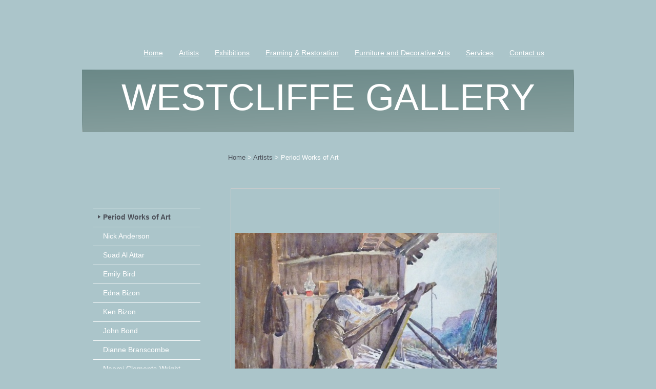

--- FILE ---
content_type: text/html; charset=UTF-8
request_url: https://www.westcliffegallery.com/artists/period-works-of-art/
body_size: 7640
content:
<!DOCTYPE html>
<html lang="en"  ><head prefix="og: http://ogp.me/ns# fb: http://ogp.me/ns/fb# business: http://ogp.me/ns/business#">
    <meta http-equiv="Content-Type" content="text/html; charset=utf-8"/>
    <meta name="generator" content="IONOS MyWebsite"/>
        
    <link rel="dns-prefetch" href="//cdn.website-start.de/"/>
    <link rel="dns-prefetch" href="//105.mod.mywebsite-editor.com"/>
    <link rel="dns-prefetch" href="https://105.sb.mywebsite-editor.com/"/>
    <link rel="shortcut icon" href="//cdn.website-start.de/favicon.ico"/>
        <title>Westcliffe Gallery, UK. Since opening in 1978 the Westcliffe Gallery has offered a new dimension to art lovers visiting North Norfolk. - Period Works of Art</title>
    
    

<meta name="format-detection" content="telephone=no"/>
        <meta name="description" content="Westcliffe Gallery, UK. Since opening in 1978 the Westcliffe Gallery has offered a new dimension to art lovers visiting North Norfolk."/>
            <meta name="robots" content="index,follow"/>
        <link href="https://www.westcliffegallery.com/s/style/layout.css?1707131926" rel="stylesheet" type="text/css"/>
    <link href="https://www.westcliffegallery.com/s/style/main.css?1707131926" rel="stylesheet" type="text/css"/>
    <link href="//cdn.website-start.de/app/cdn/min/group/web.css?1763478093678" rel="stylesheet" type="text/css"/>
<link href="//cdn.website-start.de/app/cdn/min/moduleserver/css/en_GB/common,counter,shoppingbasket?1763478093678" rel="stylesheet" type="text/css"/>
    <link href="https://105.sb.mywebsite-editor.com/app/logstate2-css.php?site=537553992&amp;t=1769049178" rel="stylesheet" type="text/css"/>

<script type="text/javascript">
    /* <![CDATA[ */
var stagingMode = '';
    /* ]]> */
</script>
<script src="https://105.sb.mywebsite-editor.com/app/logstate-js.php?site=537553992&amp;t=1769049178"></script>

    <link href="https://www.westcliffegallery.com/s/style/print.css?1763478093678" rel="stylesheet" media="print" type="text/css"/>
    <script type="text/javascript">
    /* <![CDATA[ */
    var systemurl = 'https://105.sb.mywebsite-editor.com/';
    var webPath = '/';
    var proxyName = '';
    var webServerName = 'www.westcliffegallery.com';
    var sslServerUrl = 'https://www.westcliffegallery.com';
    var nonSslServerUrl = 'http://www.westcliffegallery.com';
    var webserverProtocol = 'http://';
    var nghScriptsUrlPrefix = '//105.mod.mywebsite-editor.com';
    var sessionNamespace = 'DIY_SB';
    var jimdoData = {
        cdnUrl:  '//cdn.website-start.de/',
        messages: {
            lightBox: {
    image : 'Image',
    of: 'of'
}

        },
        isTrial: 0,
        pageId: 923539161    };
    var script_basisID = "537553992";

    diy = window.diy || {};
    diy.web = diy.web || {};

        diy.web.jsBaseUrl = "//cdn.website-start.de/s/build/";

    diy.context = diy.context || {};
    diy.context.type = diy.context.type || 'web';
    /* ]]> */
</script>

<script type="text/javascript" src="//cdn.website-start.de/app/cdn/min/group/web.js?1763478093678" crossorigin="anonymous"></script><script type="text/javascript" src="//cdn.website-start.de/s/build/web.bundle.js?1763478093678" crossorigin="anonymous"></script><script src="//cdn.website-start.de/app/cdn/min/moduleserver/js/en_GB/common,counter,shoppingbasket?1763478093678"></script>
<script type="text/javascript" src="https://cdn.website-start.de/proxy/apps/oumae4/resource/dependencies/"></script><script type="text/javascript">
                    if (typeof require !== 'undefined') {
                        require.config({
                            waitSeconds : 10,
                            baseUrl : 'https://cdn.website-start.de/proxy/apps/oumae4/js/'
                        });
                    }
                </script><script type="text/javascript" src="//cdn.website-start.de/app/cdn/min/group/pfcsupport.js?1763478093678" crossorigin="anonymous"></script>    <meta property="og:type" content="business.business"/>
    <meta property="og:url" content="https://www.westcliffegallery.com/artists/period-works-of-art/"/>
    <meta property="og:title" content="Westcliffe Gallery, UK. Since opening in 1978 the Westcliffe Gallery has offered a new dimension to art lovers visiting North Norfolk. - Period Works of Art"/>
            <meta property="og:description" content="Westcliffe Gallery, UK. Since opening in 1978 the Westcliffe Gallery has offered a new dimension to art lovers visiting North Norfolk."/>
                <meta property="og:image" content="https://www.westcliffegallery.com/s/img/emotionheader.png"/>
        <meta property="business:contact_data:country_name" content="United Kingdom"/>
    
    
    
    
    
    
    
    
</head>


<body class="body diyBgActive  cc-pagemode-default diy-market-en_GB" data-pageid="923539161" id="page-923539161">
    
    <div class="diyw">
        <div id="navigation" class="clearfix">
	<div id="navigationPlacer">
		<div class="webnavigation"><ul id="mainNav1" class="mainNav1"><li class="navTopItemGroup_1"><a data-page-id="923535878" href="https://www.westcliffegallery.com/" class="level_1"><span>Home</span></a></li><li class="navTopItemGroup_2"><a data-page-id="919633855" href="https://www.westcliffegallery.com/artists/" class="parent level_1"><span>Artists</span></a></li><li class="navTopItemGroup_3"><a data-page-id="919633857" href="https://www.westcliffegallery.com/exhibitions/" class="level_1"><span>Exhibitions</span></a></li><li class="navTopItemGroup_4"><a data-page-id="919633856" href="https://www.westcliffegallery.com/framing-restoration/" class="level_1"><span>Framing &amp; Restoration</span></a></li><li class="navTopItemGroup_5"><a data-page-id="919633858" href="https://www.westcliffegallery.com/furniture-and-decorative-arts/" class="level_1"><span>Furniture and Decorative Arts</span></a></li><li class="navTopItemGroup_6"><a data-page-id="919633859" href="https://www.westcliffegallery.com/services/" class="level_1"><span>Services</span></a></li><li class="navTopItemGroup_7"><a data-page-id="919626865" href="https://www.westcliffegallery.com/contact-us/" class="level_1"><span>Contact us</span></a></li></ul></div>
	</div>
</div>

<div id="header" class="altcolor">
	<div id="headerBGColor"></div>
		
<style type="text/css" media="all">
.diyw div#emotion-header {
        max-width: 960px;
        max-height: 122px;
                background: #5c7d7c;
    }

.diyw div#emotion-header-title-bg {
    left: 0%;
    top: 0%;
    width: 100%;
    height: 19%;

    background-color: #FFFFFF;
    opacity: 0.50;
    filter: alpha(opacity = 50);
    display: none;}
.diyw img#emotion-header-logo {
    left: 1.00%;
    top: 0.00%;
    background: transparent;
                border: 1px solid #CCCCCC;
        padding: 0px;
                display: none;
    }

.diyw div#emotion-header strong#emotion-header-title {
    left: 8%;
    top: 15%;
    color: #ffffff;
        font: normal normal 72px/120% 'Lucida Grande', 'Lucida Sans Unicode', sans-serif;
}

.diyw div#emotion-no-bg-container{
    max-height: 122px;
}

.diyw div#emotion-no-bg-container .emotion-no-bg-height {
    margin-top: 12.71%;
}
</style>
<div id="emotion-header" data-action="loadView" data-params="active" data-imagescount="1">
            <img src="https://www.westcliffegallery.com/s/img/emotionheader.png?1531913911.960px.122px" id="emotion-header-img" alt=""/>
            
        <div id="ehSlideshowPlaceholder">
            <div id="ehSlideShow">
                <div class="slide-container">
                                        <div style="background-color: #5c7d7c">
                            <img src="https://www.westcliffegallery.com/s/img/emotionheader.png?1531913911.960px.122px" alt=""/>
                        </div>
                                    </div>
            </div>
        </div>


        <script type="text/javascript">
        //<![CDATA[
                diy.module.emotionHeader.slideShow.init({ slides: [{"url":"https:\/\/www.westcliffegallery.com\/s\/img\/emotionheader.png?1531913911.960px.122px","image_alt":"","bgColor":"#5c7d7c"}] });
        //]]>
        </script>

    
            
        
            
    
            <strong id="emotion-header-title" style="text-align: left">WESTCLIFFE GALLERY</strong>
                    <div class="notranslate">
                <svg xmlns="http://www.w3.org/2000/svg" version="1.1" id="emotion-header-title-svg" viewBox="0 0 960 122" preserveAspectRatio="xMinYMin meet"><text style="font-family:'Lucida Grande', 'Lucida Sans Unicode', sans-serif;font-size:72px;font-style:normal;font-weight:normal;fill:#ffffff;line-height:1.2em;"><tspan x="0" style="text-anchor: start" dy="0.95em">WESTCLIFFE GALLERY</tspan></text></svg>
            </div>
            
    
    <script type="text/javascript">
    //<![CDATA[
    (function ($) {
        function enableSvgTitle() {
                        var titleSvg = $('svg#emotion-header-title-svg'),
                titleHtml = $('#emotion-header-title'),
                emoWidthAbs = 960,
                emoHeightAbs = 122,
                offsetParent,
                titlePosition,
                svgBoxWidth,
                svgBoxHeight;

                        if (titleSvg.length && titleHtml.length) {
                offsetParent = titleHtml.offsetParent();
                titlePosition = titleHtml.position();
                svgBoxWidth = titleHtml.width();
                svgBoxHeight = titleHtml.height();

                                titleSvg.get(0).setAttribute('viewBox', '0 0 ' + svgBoxWidth + ' ' + svgBoxHeight);
                titleSvg.css({
                   left: Math.roundTo(100 * titlePosition.left / offsetParent.width(), 3) + '%',
                   top: Math.roundTo(100 * titlePosition.top / offsetParent.height(), 3) + '%',
                   width: Math.roundTo(100 * svgBoxWidth / emoWidthAbs, 3) + '%',
                   height: Math.roundTo(100 * svgBoxHeight / emoHeightAbs, 3) + '%'
                });

                titleHtml.css('visibility','hidden');
                titleSvg.css('visibility','visible');
            }
        }

        
            var posFunc = function($, overrideSize) {
                var elems = [], containerWidth, containerHeight;
                                    elems.push({
                        selector: '#emotion-header-title',
                        overrideSize: true,
                        horPos: 50,
                        vertPos: 30.2                    });
                    lastTitleWidth = $('#emotion-header-title').width();
                                                elems.push({
                    selector: '#emotion-header-title-bg',
                    horPos: 0,
                    vertPos: 0                });
                                
                containerWidth = parseInt('960');
                containerHeight = parseInt('122');

                for (var i = 0; i < elems.length; ++i) {
                    var el = elems[i],
                        $el = $(el.selector),
                        pos = {
                            left: el.horPos,
                            top: el.vertPos
                        };
                    if (!$el.length) continue;
                    var anchorPos = $el.anchorPosition();
                    anchorPos.$container = $('#emotion-header');

                    if (overrideSize === true || el.overrideSize === true) {
                        anchorPos.setContainerSize(containerWidth, containerHeight);
                    } else {
                        anchorPos.setContainerSize(null, null);
                    }

                    var pxPos = anchorPos.fromAnchorPosition(pos),
                        pcPos = anchorPos.toPercentPosition(pxPos);

                    var elPos = {};
                    if (!isNaN(parseFloat(pcPos.top)) && isFinite(pcPos.top)) {
                        elPos.top = pcPos.top + '%';
                    }
                    if (!isNaN(parseFloat(pcPos.left)) && isFinite(pcPos.left)) {
                        elPos.left = pcPos.left + '%';
                    }
                    $el.css(elPos);
                }

                // switch to svg title
                enableSvgTitle();
            };

                        var $emotionImg = jQuery('#emotion-header-img');
            if ($emotionImg.length > 0) {
                // first position the element based on stored size
                posFunc(jQuery, true);

                // trigger reposition using the real size when the element is loaded
                var ehLoadEvTriggered = false;
                $emotionImg.one('load', function(){
                    posFunc(jQuery);
                    ehLoadEvTriggered = true;
                                        diy.module.emotionHeader.slideShow.start();
                                    }).each(function() {
                                        if(this.complete || typeof this.complete === 'undefined') {
                        jQuery(this).load();
                    }
                });

                                noLoadTriggeredTimeoutId = setTimeout(function() {
                    if (!ehLoadEvTriggered) {
                        posFunc(jQuery);
                    }
                    window.clearTimeout(noLoadTriggeredTimeoutId)
                }, 5000);//after 5 seconds
            } else {
                jQuery(function(){
                    posFunc(jQuery);
                });
            }

                        if (jQuery.isBrowser && jQuery.isBrowser.ie8) {
                var longTitleRepositionCalls = 0;
                longTitleRepositionInterval = setInterval(function() {
                    if (lastTitleWidth > 0 && lastTitleWidth != jQuery('#emotion-header-title').width()) {
                        posFunc(jQuery);
                    }
                    longTitleRepositionCalls++;
                    // try this for 5 seconds
                    if (longTitleRepositionCalls === 5) {
                        window.clearInterval(longTitleRepositionInterval);
                    }
                }, 1000);//each 1 second
            }

            }(jQuery));
    //]]>
    </script>

    </div>

</div>	



<div id="container" class="clearfix">
	<div id="sidebar" class="clearfix">
		<div id="navigationSub">
			<div class="webnavigation"><ul id="mainNav2" class="mainNav2"><li class="navTopItemGroup_0"><a data-page-id="923539161" href="https://www.westcliffegallery.com/artists/period-works-of-art/" class="current level_2"><span>Period Works of Art</span></a></li><li class="navTopItemGroup_0"><a data-page-id="924085649" href="https://www.westcliffegallery.com/artists/nick-anderson/" class="level_2"><span>Nick Anderson</span></a></li><li class="navTopItemGroup_0"><a data-page-id="919633862" href="https://www.westcliffegallery.com/artists/suad-al-attar/" class="level_2"><span>Suad Al Attar</span></a></li><li class="navTopItemGroup_0"><a data-page-id="924139333" href="https://www.westcliffegallery.com/artists/emily-bird/" class="level_2"><span>Emily Bird</span></a></li><li class="navTopItemGroup_0"><a data-page-id="919633863" href="https://www.westcliffegallery.com/artists/edna-bizon/" class="level_2"><span>Edna Bizon</span></a></li><li class="navTopItemGroup_0"><a data-page-id="919633864" href="https://www.westcliffegallery.com/artists/ken-bizon/" class="level_2"><span>Ken Bizon</span></a></li><li class="navTopItemGroup_0"><a data-page-id="919633865" href="https://www.westcliffegallery.com/artists/john-bond/" class="level_2"><span>John Bond</span></a></li><li class="navTopItemGroup_0"><a data-page-id="923975362" href="https://www.westcliffegallery.com/artists/dianne-branscombe/" class="level_2"><span>Dianne Branscombe</span></a></li><li class="navTopItemGroup_0"><a data-page-id="923982419" href="https://www.westcliffegallery.com/artists/naomi-clements-wright/" class="level_2"><span>Naomi Clements-Wright</span></a></li><li class="navTopItemGroup_0"><a data-page-id="919633868" href="https://www.westcliffegallery.com/artists/anthony-ellis/" class="level_2"><span>Anthony Ellis</span></a></li><li class="navTopItemGroup_0"><a data-page-id="924139174" href="https://www.westcliffegallery.com/artists/martin-gibbons/" class="level_2"><span>Martin Gibbons</span></a></li><li class="navTopItemGroup_0"><a data-page-id="924014933" href="https://www.westcliffegallery.com/artists/suzanne-grant/" class="level_2"><span>Suzanne Grant</span></a></li><li class="navTopItemGroup_0"><a data-page-id="924152760" href="https://www.westcliffegallery.com/artists/carole-griffin-rba/" class="level_2"><span>Carole Griffin RBA</span></a></li><li class="navTopItemGroup_0"><a data-page-id="919633871" href="https://www.westcliffegallery.com/artists/robert-heindel-1938-2005/" class="level_2"><span>Robert Heindel (1938-2005)</span></a></li><li class="navTopItemGroup_0"><a data-page-id="924014934" href="https://www.westcliffegallery.com/artists/john-hoar/" class="level_2"><span>John Hoar</span></a></li><li class="navTopItemGroup_0"><a data-page-id="919633872" href="https://www.westcliffegallery.com/artists/ian-houston/" class="level_2"><span>Ian Houston</span></a></li><li class="navTopItemGroup_0"><a data-page-id="919633873" href="https://www.westcliffegallery.com/artists/david-ord-kerr-dip-r-a-s/" class="level_2"><span>David Ord Kerr DIP. R.A.S.</span></a></li><li class="navTopItemGroup_0"><a data-page-id="919633874" href="https://www.westcliffegallery.com/artists/willi-kissmer/" class="level_2"><span>Willi Kissmer</span></a></li><li class="navTopItemGroup_0"><a data-page-id="919633875" href="https://www.westcliffegallery.com/artists/raymond-leech/" class="level_2"><span>Raymond Leech</span></a></li><li class="navTopItemGroup_0"><a data-page-id="919633877" href="https://www.westcliffegallery.com/artists/olga-makrushenko/" class="level_2"><span>Olga Makrushenko</span></a></li><li class="navTopItemGroup_0"><a data-page-id="919633878" href="https://www.westcliffegallery.com/artists/bennett-oates-1928-2009/" class="level_2"><span>Bennett Oates (1928-2009)</span></a></li><li class="navTopItemGroup_0"><a data-page-id="923979635" href="https://www.westcliffegallery.com/artists/bruno-palmeri/" class="level_2"><span>Bruno Palmeri</span></a></li><li class="navTopItemGroup_0"><a data-page-id="924012345" href="https://www.westcliffegallery.com/artists/anthony-parke/" class="level_2"><span>Anthony Parke</span></a></li><li class="navTopItemGroup_0"><a data-page-id="919633882" href="https://www.westcliffegallery.com/artists/nicholas-simington/" class="level_2"><span>Nicholas Simington</span></a></li><li class="navTopItemGroup_0"><a data-page-id="919633883" href="https://www.westcliffegallery.com/artists/christine-slade/" class="level_2"><span>Christine Slade</span></a></li><li class="navTopItemGroup_0"><a data-page-id="919633884" href="https://www.westcliffegallery.com/artists/gerard-stamp/" class="level_2"><span>Gerard Stamp</span></a></li><li class="navTopItemGroup_0"><a data-page-id="924107224" href="https://www.westcliffegallery.com/artists/jonathan-trim/" class="level_2"><span>Jonathan Trim</span></a></li><li class="navTopItemGroup_0"><a data-page-id="919633887" href="https://www.westcliffegallery.com/artists/jerry-waide/" class="level_2"><span>Jerry Waide</span></a></li><li class="navTopItemGroup_0"><a data-page-id="919633888" href="https://www.westcliffegallery.com/artists/peter-wileman-v-p-roi/" class="level_2"><span>Peter Wileman V.P. ROI</span></a></li></ul></div>
		</div>
		<div id="subContent" class="altcolor">
			<div id="matrix_1023824257" class="sortable-matrix" data-matrixId="1023824257"><div class="n module-type-text diyfeLiveArea "> <p style="text-align: center;"><span style="color: #ffffff;"><strong>Westcliffe Gallery</strong></span><br/>
<span style="color: #ffffff;">2 Augusta Street</span></p>
<p style="text-align: center;"><span style="color: #ffffff;">Sheringham</span></p>
<p style="text-align: center;"><span style="color: #ffffff;">Norfolk</span></p>
<p style="text-align: center;"><span style="color: #ffffff;">NR26 8LA</span></p>
<p style="text-align: center;"> </p>
<p style="text-align: center;"><a href="https://www.westcliffegallery.com/contact-us/"><span style="color:#undefined;"><strong>GOOGLE MAP</strong></span></a><br/>
<br/>
<span style="color: #ffffff;">Phone: +44 (0)1263 824320</span><br/>
<br/>
<strong><span style="color: #ffffff;">Email: <a href="mailto:enquiries@westcliffegallery.com" target="_blank"><span style="color: #ffffff;">enquiries@westcliffegallery.com</span></a></span></strong></p>
<p style="text-align: center;"> </p>
<p style="text-align: center;"><span style="color: #ffffff;">Or use our <strong><a href="https://www.westcliffegallery.com/contact-us/"><span style="color: #ffffff;">contact form</span></a></strong> to enquire about any
additional information, comments, or concerns. We will respond as soon as we can.</span></p> </div><div class="n module-type-hr diyfeLiveArea "> <div style="padding: 0px 0px">
    <div class="hr"></div>
</div>
 </div><div class="n module-type-text diyfeLiveArea "> <h2><a href="http://www.thesittingroomsheringham.co.uk" target="_blank"><strong>Visit the Sitting Room</strong></a></h2>
<p> </p>
<p>Coffee House adjoining the Westcliffe Gallery.</p>
<p>Open Monday - Saturday for morning coffee, light lunches and afternoon tea.</p> </div><div class="n module-type-hr diyfeLiveArea "> <div style="padding: 0px 0px">
    <div class="hr"></div>
</div>
 </div><div class="n module-type-header diyfeLiveArea "> <h1><span class="diyfeDecoration">What's New</span></h1> </div><div class="n module-type-text diyfeLiveArea "> <p>Please view our <a href="https://www.westcliffegallery.com/news-page/"><strong>news page</strong></a> for updates.</p> </div><div class="n module-type-hr diyfeLiveArea "> <div style="padding: 0px 0px">
    <div class="hr"></div>
</div>
 </div><div class="n module-type-text diyfeLiveArea "> <p> </p>
<p align="center" style="text-align:center;"><span style="font-size:16px;"><span style="color:#2F89A4;"><strong>Opening Hours</strong></span></span></p>
<p align="center" style="text-align:center;"> </p>
<p><span style="color:#FFFFFF;"><span style="font-size:11px;">Monday            Gallery Closed</span></span></p>
<p><span style="color:#FFFFFF;"><span style="font-size:11px;">Tuesday           Gallery Closed</span></span></p>
<p><span style="color:#FFFFFF;"><span style="font-size:11px;">Wednesday      Gallery Closed</span></span></p>
<p><span style="color:#FFFFFF;"><span style="font-size:11px;">Thursday     10am – 1pm   2pm – 5pm</span></span></p>
<p><span style="color:#FFFFFF;"><span style="font-size:11px;">Friday          10am – 1pm   2pm – 5pm</span></span></p>
<p><span style="color:#FFFFFF;"><span style="font-size:11px;">Saturday      10am – 1pm   2pm - 5pm</span></span></p>
<p><span style="color:#FFFFFF;"><span style="font-size:11px;">Sunday             Gallery Closed</span></span></p>
<p> </p>
<p> </p>
<p style="margin-left:36.0pt;text-indent:36.0pt;"><span style="color:#2F89A4;"><span style="font-size:14px;"><strong>                    </strong></span></span></p>
<p style="margin-left:108.0pt;text-align:justify;text-indent:36.0pt;"><span style="color:#2F89A4;"><span style="font-size:14px;"><strong>        </strong></span></span></p> </div><div class="n module-type-hr diyfeLiveArea "> <div style="padding: 0px 0px">
    <div class="hr"></div>
</div>
 </div><div class="n module-type-text diyfeLiveArea "> <p> </p>
<p><strong><span style="color: #2f89a4;"><span style="font-size: 12.0pt;">Gift Vouchers Available from £10</span><br/></span></strong></p> </div><div class="n module-type-hr diyfeLiveArea "> <div style="padding: 0px 0px">
    <div class="hr"></div>
</div>
 </div><div class="n module-type-text diyfeLiveArea "> <p><a href="https://www.westcliffegallery.com/contact-us/"><span style="color: #2f89a4;"><strong>Join our Mailing List</strong></span></a></p> </div><div class="n module-type-hr diyfeLiveArea "> <div style="padding: 0px 0px">
    <div class="hr"></div>
</div>
 </div><div class="n module-type-text diyfeLiveArea "> <p><a href="https://www.westcliffegallery.com/contact-us/"><span style="color: #2f89a4;"><strong>Website Feedback</strong></span></a></p>
<p>Your opinion counts</p> </div><div class="n module-type-hr diyfeLiveArea "> <div style="padding: 0px 0px">
    <div class="hr"></div>
</div>
 </div><div class="n module-type-htmlCode diyfeLiveArea "> <div class="mediumScreenDisabled"><script type="text/javascript">if (window.jQuery) {window.jQuery_1and1 = window.jQuery;}</script><!-- weather widget start -->
<div id="m-booked-bl-simple-19468">
<div class="booked-wzs-160-110 weather-customize" style="background-color:#0e549e;width:160px;" id="width1">
<div class="booked-wzs-160-110_in"><a target="_blank" class="booked-wzs-top-160-110" href="http://www.booked.net/"><img src="//s.bookcdn.com/images/letter/s5.gif" alt="www booked net"/></a>
<div class="booked-wzs-160-data">
<div class="booked-wzs-160-left-img wrz-01"></div>
<div class="booked-wzs-160-right">
<div class="booked-wzs-day-deck">
<div class="booked-wzs-day-val">
<div class="booked-wzs-day-number"><span class="plus">+</span>22</div>
<div class="booked-wzs-day-dergee">
<div class="booked-wzs-day-dergee-val">°</div>
<div class="booked-wzs-day-dergee-name">C</div>
</div>
</div>
<div class="booked-wzs-day">
<div class="booked-wzs-day-d"><span class="plus">+</span>23°</div>
<div class="booked-wzs-day-n"><span class="plus">+</span>20°</div>
</div>
</div>
<div class="booked-wzs-160-info">
<div class="booked-wzs-160-city smolest">Sheringham</div>
<div class="booked-wzs-160-date">Friday, 16</div>
</div>
</div>
</div>
<a target="_blank" href="http://hotelmix.co.uk/weather/sheringham-58065" class="booked-wzs-bottom-160-110"></a>
<div class="booked-wzs-center"><span class="booked-wzs-bottom-l">See 7-Day Forecast</span></div>
</div>
</div>
</div>
<script type="text/javascript">
//<![CDATA[
 var css_file=document.createElement("link"); css_file.setAttribute("rel","stylesheet"); css_file.setAttribute("type","text/css"); css_file.setAttribute("href",'https://s.bookcdn.com/css/w/booked-wzs-widget-160.css?v=0.0.1'); document.getElementsByTagName("head")[0].appendChild(css_file); function setWidgetData(data) { if(typeof(data) != 'undefined' && data.results.length > 0) { for(var i = 0; i < data.results.length; ++i) { var objMainBlock = document.getElementById('m-booked-bl-simple-19468'); if(objMainBlock !== null) { var copyBlock = document.getElementById('m-bookew-weather-copy-'+data.results[i].widget_type); objMainBlock.innerHTML = data.results[i].html_code; if(copyBlock !== null) objMainBlock.appendChild(copyBlock); } } } else { alert('data=undefined||data.results is empty'); } } 
//]]>
</script><script type="text/javascript" charset="UTF-8" src="https://widgets.booked.net/weather/info?action=get_weather_info&amp;ver=6&amp;cityID=58065&amp;type=1&amp;scode=124&amp;ltid=3457&amp;domid=579&amp;anc_id=94666&amp;cmetric=1&amp;wlangID=1&amp;color=0e549e&amp;wwidth=160&amp;header_color=ffffff&amp;text_color=333333&amp;link_color=08488D&amp;border_form=1&amp;footer_color=ffffff&amp;footer_text_color=333333&amp;transparent=0">
</script><!-- weather widget end --><script type="text/javascript">if (window.jQuery_1and1) {window.jQuery = window.jQuery_1and1;}</script></div> </div><div class="n module-type-hr diyfeLiveArea "> <div style="padding: 0px 0px">
    <div class="hr"></div>
</div>
 </div><div class="n module-type-remoteModule-counter diyfeLiveArea ">             <div id="modul_5782130248_content"><div id="NGH5782130248_" class="counter apsinth-clear">
		<div class="ngh-counter ngh-counter-skin-neutral_06a" style="height:17px"><div class="char" style="width:6px;height:17px"></div><div class="char" style="background-position:-58px 0px;width:11px;height:17px"></div><div class="char" style="background-position:-14px 0px;width:11px;height:17px"></div><div class="char" style="background-position:-91px 0px;width:11px;height:17px"></div><div class="char" style="background-position:-80px 0px;width:11px;height:17px"></div><div class="char" style="background-position:-91px 0px;width:11px;height:17px"></div><div class="char" style="background-position:-210px 0px;width:8px;height:17px"></div></div>		<div class="apsinth-clear"></div>
</div>
</div><script>/* <![CDATA[ */var __NGHModuleInstanceData5782130248 = __NGHModuleInstanceData5782130248 || {};__NGHModuleInstanceData5782130248.server = 'http://105.mod.mywebsite-editor.com';__NGHModuleInstanceData5782130248.data_web = {"content":662989};var m = mm[5782130248] = new Counter(5782130248,6091,'counter');if (m.initView_main != null) m.initView_main();/* ]]> */</script>
         </div></div>
		</div>
	</div>

	<div id="mainContent">
		<div id="breadcrumb">
			<span class="breadcrumb_head"></span>
    
    <span class="breadcrumb_item">

        
            <a href="https://www.westcliffegallery.com/">Home</a>
            <span class="breadcrumb_separator">&gt;</span>

        
    </span>
    
    <span class="breadcrumb_item">

        
            <a href="https://www.westcliffegallery.com/artists/">Artists</a>
            <span class="breadcrumb_separator">&gt;</span>

        
    </span>
    
    <span class="breadcrumb_item_selected">

        
            Period Works of Art
        
    </span>

		</div>
		
        <div id="content_area">
        	<div id="content_start"></div>
        	
        
        <div id="matrix_1025368014" class="sortable-matrix" data-matrixId="1025368014"><div class="n module-type-gallery diyfeLiveArea "> <div class="ccgalerie clearover" id="lightbox-gallery-5791706854">

<div class="thumb_pro1" id="gallery_thumb_2484011470" style="width: 518px; height: 518px;">
	<div class="innerthumbnail" style="width: 518px; height: 518px;">		<a rel="lightbox[5791706854]" href="https://www.westcliffegallery.com/s/cc_images/cache_2484011470.jpg?t=1601730669" title="9971 Watercolour by Tom Armes. The Hoop Maker 14&quot; x 21&quot; £550">			<img src="https://www.westcliffegallery.com/s/cc_images/thumb_2484011470.jpg?t=1601730669" id="image_2484011470" alt="Tom Armes Watercolour. Hoop Maker. Westcliffe Gallery, Sheringha,"/>
		</a>
	</div>

</div>

<div class="thumb_pro1" id="gallery_thumb_2484011471" style="width: 518px; height: 518px;">
	<div class="innerthumbnail" style="width: 518px; height: 518px;">		<a rel="lightbox[5791706854]" href="https://www.westcliffegallery.com/s/cc_images/cache_2484011471.jpg?t=1601730669" title="5842 Pair of Shipping Oils circa 1900. 22&quot;x29&quot; £3000">			<img src="https://www.westcliffegallery.com/s/cc_images/thumb_2484011471.jpg?t=1601730669" id="image_2484011471" alt="Glencoe Shipping Oil circa 1900"/>
		</a>
	</div>

</div>

<div class="thumb_pro1" id="gallery_thumb_2484011472" style="width: 518px; height: 518px;">
	<div class="innerthumbnail" style="width: 518px; height: 518px;">		<a rel="lightbox[5791706854]" href="https://www.westcliffegallery.com/s/cc_images/cache_2484011472.jpg?t=1601730669" title="5842 Pair of Shipping Oils circa 1900. 22&quot;x29&quot; £3000">			<img src="https://www.westcliffegallery.com/s/cc_images/thumb_2484011472.jpg?t=1601730669" id="image_2484011472" alt="Glenorchy Shipping Oil circa 1900 The Westcliffe Gallery, Sheringham"/>
		</a>
	</div>

</div>
</div>
   <script type="text/javascript">
  //<![CDATA[
      jQuery(document).ready(function($){
          var $galleryEl = $('#lightbox-gallery-5791706854');

          if ($.fn.swipebox && Modernizr.touch) {
              $galleryEl
                  .find('a[rel*="lightbox"]')
                  .addClass('swipebox')
                  .swipebox();
          } else {
              $galleryEl.tinyLightbox({
                  item: 'a[rel*="lightbox"]',
                  cycle: true
              });
          }
      });
    //]]>
    </script>
 </div></div>
        
        
        </div>
	</div>
	<div id="footer">
		<div id="contentfooter">
    <div class="leftrow">
                        <a rel="nofollow" href="javascript:window.print();">
                    <img class="inline" height="14" width="18" src="//cdn.website-start.de/s/img/cc/printer.gif" alt=""/>
                    Print                </a> <span class="footer-separator">|</span>
                <a href="https://www.westcliffegallery.com/sitemap/">Sitemap</a>
                        <br/> 2012© westcliffe gallery
            </div>
    <script type="text/javascript">
        window.diy.ux.Captcha.locales = {
            generateNewCode: 'Generate new code',
            enterCode: 'Please enter the code'
        };
        window.diy.ux.Cap2.locales = {
            generateNewCode: 'Generate new code',
            enterCode: 'Please enter the code'
        };
    </script>
    <div class="rightrow">
                
                <span class="loggedin">
            <a rel="nofollow" id="logout" href="https://105.sb.mywebsite-editor.com/app/cms/logout.php">Logout</a> <span class="footer-separator">|</span>
            <a rel="nofollow" id="edit" href="https://105.sb.mywebsite-editor.com/app/537553992/923539161/">Edit page</a>
        </span>
    </div>
</div>


	</div>
</div>
    </div>

    
    </body>


<!-- rendered at Tue, 09 Dec 2025 10:49:39 +0000 -->
</html>


--- FILE ---
content_type: text/css
request_url: https://www.westcliffegallery.com/s/style/layout.css?1707131926
body_size: 1137
content:

body 
{
	background: #abc5ca;
}



body .diyw
{
	font-family: Arial;
	font-size: 13px;
	color: #ffffff;
}
.diyw p,.diyw td {
	font-family: Arial;
	font-size: 13px;
	color: #ffffff;
}


.diyw #mainContent h1 {
	color: #0e7d92;
	font-size: 26px;
	font-weight: normal;
}

.diyw #mainContent table h1 {
	color: #0e7d92;
	font-size: 20px;
	font-weight: normal;
}

.diyw #mainContent h2 {
	color: #0e7d92;
	font-size: 18px;
	font-weight: normal;
}

.diyw #mainContent a img {
	border: 1px solid #abc5ca;
}


.diyw h3 {
}

.diyw p {
}

.diyw a,
.diyw a:link,
.diyw a:visited {
	color: #0e7d92;
	text-decoration: none;
}

.diyw a:hover,
.diyw a:active,
.diyw a:focus {
	text-decoration: none;
}

.diyw a.parent{
	color: #0e7d92;
}


.diyw .altcolor {
}

.diyw .altcolor a {
}


.diyw #header {
	position: relative;
	margin: 0 auto;
	background-color: #abc5ca;
}


.diyw #header div#emotion-header{
	margin: 0 auto;
}


.diyw #breadcrumb{
	position: absolute;
	left: 46px;
	top: 42px;
}

.diyw #breadcrumb a{
	color: #4b4f58;
}


.diyw #navigation {
	position: relative;
	margin: 0 auto;
	margin-top: 0px;
	width: 916px;
	min-height: 136px;
	display: block;
}

.diyw #navigationPlacer{
	margin-right: 5px;
	margin-top: 95px;
	float: right;
}

.diyw #mainNav1,
.diyw #mainNav2,
.diyw #mainNav3 {
	margin: 0px;
	padding: 0px;
	list-style: none;
}

.diyw #mainNav2 li{
	border-top: 1px solid white;
}

.diyw #mainNav3 li:first-child {
	border-top: none;
}

.diyw #mainNav2 li,
.diyw #mainNav3 li {
	width: 209px;
	min-height: 36px;
}

.diyw #mainNav1 a, .diyw #mainNav2 a, .diyw #mainNav3 a
#mainNav1 a:link, .diyw #mainNav2 a:link, .diyw #mainNav3 a:link,
.diyw #mainNav1 a:visited, .diyw #mainNav2 a:visited, .diyw #mainNav3 a:visited {
	font-size: 14px;
}


.diyw #mainNav1 li{
	float: left;
	margin-right: 31px;
}

.diyw #mainNav1 a,
.diyw #mainNav1 a:link,
.diyw #mainNav1 a:visited {
	font-size: 14px;
	color: #ffffff;
	text-decoration: underline;
}

.diyw #mainNav1 a:hover,
.diyw #mainNav1 a:active,
.diyw #mainNav1 a:focus {
	color: #0e7d98;
}

.diyw #mainNav1 a.current{
	color: #0e7d98;
}


.diyw #mainNav2 a,
.diyw #mainNav2 a:link,
.diyw #mainNav2 a:visited {
	padding: 9px 0px 11px 19px;
	display: block;
	width: 190px;
	word-wrap: break-word;
	text-decoration: none;
	overflow: hidden;
}

.diyw #mainNav2 a:hover,
.diyw #mainNav2 a:active,
.diyw #mainNav2 a:focus {
	color: #4b4f58;
	font-weight: bold;
}

.diyw #mainNav2 a.current,
.diyw #mainNav2 a.parent{
	color: #4b4f58;
	font-weight: bold;
	background: url(https://www.westcliffegallery.com/s/img/nav2_arrow.png) no-repeat;
}


.diyw #mainNav3 a,
.diyw #mainNav3 a:link,
.diyw #mainNav3 a:visited {
	padding-left: 30px;
}

.diyw #mainNav3 a:hover,
.diyw #mainNav3 a:active,
.diyw #mainNav3 a:focus {
	font-weight: bold;
}

.diyw #mainNav3 a.current {
	font-weight: normal;
	background-image: none;
}

.diyw #mainNav3 a,
.diyw #mainNav3 a:link,
.diyw #mainNav3 a:visited {
}


.diyw #mainContent {
	position: relative;
	float: left;
	width: 615px;
	padding: 105px 38px 0px 46px;
}

.diyw #sidebar {
	float: left;
	width: 217px;
	margin-top: 148px;
}

.diyw #navigationSub{
	float: left;
	border-bottom: 1px solid white; 
}

.diyw #navigationSub a{
	color: #ffffff;
}


.diyw #subContent{
	width: 217px;
	margin-top: 50px;
	float: left;
	clear: both;
	color: #ffffff;
}

.diyw #subContent h1 {
	font-weight: inherit;
	font-size: 18px;
	color: #0e7d92;
}

.diyw #subContent h2 {
	font-weight: inherit;
	font-size: 16px;
	color: #0e7d92;
}

 
.diyw #subContent h3 {
	font-weight: inherit;
	font-size: 14px;
	color: #0e7d92;
}

.diyw #subContent p  a{
	text-decoration: none;
}


.diyw #footer {
	float: left;
	height: 153px;
	width: 916px;
	border-top: 1px solid #FFFFFF;
	margin-top: 132px;
	padding-top: 20px;
}

.diyw #footer .leftrow a {
	color: #ffffff;
}

.diyw #footer .rightrow a {
	text-decoration: underline;
}

.diyw #footer img {
	display: none;
}


.diyw #footer div#contentfooter div.leftrow {
}


.diyw #container{
	width: 916px;
	margin: 0 auto;
}


--- FILE ---
content_type: text/plain;charset=UTF-8
request_url: https://widgets.booked.net/weather/info?action=get_weather_info&ver=6&cityID=58065&type=1&scode=124&ltid=3457&domid=579&anc_id=94666&cmetric=1&wlangID=1&color=0e549e&wwidth=160&header_color=ffffff&text_color=333333&link_color=08488D&border_form=1&footer_color=ffffff&footer_text_color=333333&transparent=0
body_size: 549
content:

			var callWidget;
			if(typeof setWidgetData === 'function') {
				callWidget = setWidgetData;
			} else {
				callWidget = setWidgetData_
			}
		
				callWidget({ "results": [ { "widget_type":"1", "html_code":" <div class=\"booked-wzs-160-110 weather-customize\" style=\"background-color:#0e549e;width:160px;\" id=\"width1\"> <div class=\"booked-wzs-160-110_in\"> <a target=\"_blank\" class=\"booked-wzs-top-160-110\" href=\"https://www.booked.net/\"><img src=\"//s.bookcdn.com/images/letter/s5.gif\" alt=\"booked.net\" /></a> <div class=\"booked-wzs-160-data\"> <div class=\"booked-wzs-160-left-img wrz-18\"></div> <div class=\"booked-wzs-160-right\"> <div class=\"booked-wzs-day-deck\"> <div class=\"booked-wzs-day-val\"> <div class=\"booked-wzs-day-number\"><span class=\"plus\">+</span>8</div> <div class=\"booked-wzs-day-dergee\"> <div class=\"booked-wzs-day-dergee-val\">&deg;</div> <div class=\"booked-wzs-day-dergee-name\">C</div> </div> </div> <div class=\"booked-wzs-day\"> <div class=\"booked-wzs-day-d\"><span class=\"plus\">+</span>9&deg;</div> <div class=\"booked-wzs-day-n\"><span class=\"plus\">+</span>5&deg;</div> </div> </div> <div class=\"booked-wzs-160-info\"> <div class=\"booked-wzs-160-city smolest\">Sheringham</div> <div class=\"booked-wzs-160-date\">Wednesday, 21</div> </div> </div> </div> <a target=\"_blank\" href=\"https://hotelmix.co.uk/weather/sheringham-58065\" class=\"booked-wzs-bottom-160-110\"> <div class=\"booked-wzs-center\"><span class=\"booked-wzs-bottom-l\"> See 7-Day Forecast</span></div> </a> </div> </div> " } ] });
			